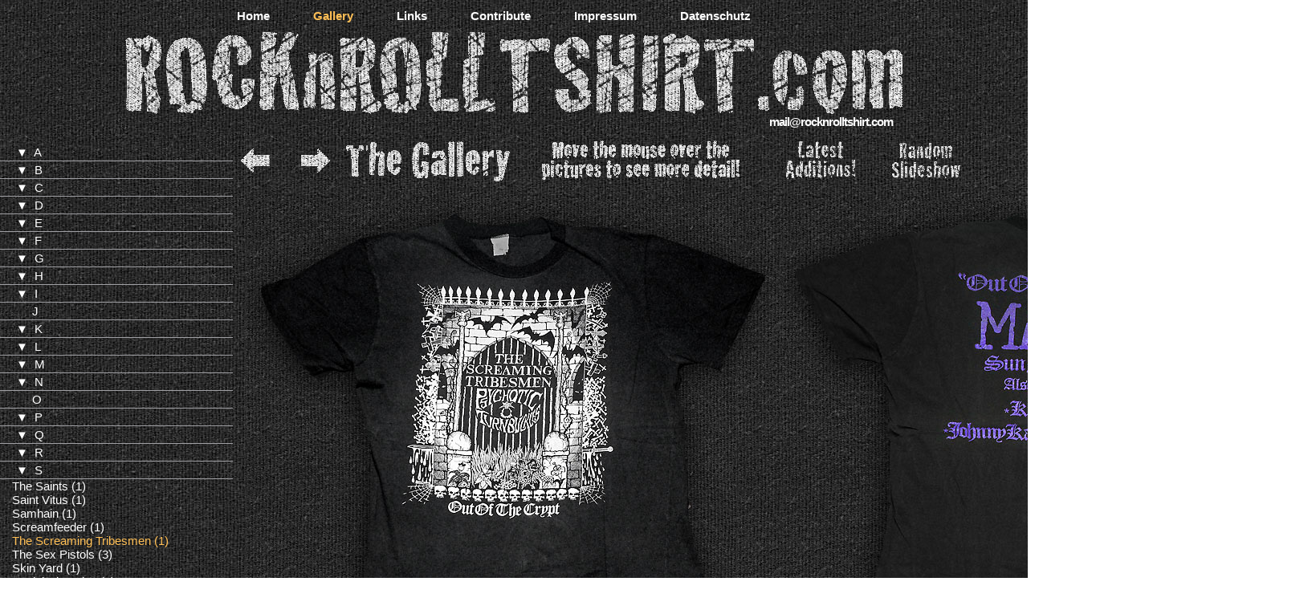

--- FILE ---
content_type: text/html
request_url: https://www.rocknrolltshirt.com/pages/screaming-tribesmen.html
body_size: 5058
content:
<!DOCTYPE html PUBLIC "-//W3C//DTD XHTML 1.0 Transitional//EN" "http://www.w3.org/TR/xhtml1/DTD/xhtml1-transitional.dtd">
<html  lang="en" xmlns="http://www.w3.org/1999/xhtml" xml:lang="en">
<head>
<meta name="viewport" content="width=1240" />
<meta http-equiv="Content-Type" content="text/html; charset=UTF-8" />
<meta http-equiv="Content-Style-Type" content="text/css" />
<meta http-equiv="content-language" content="en" />
<meta http-equiv="Content-Script-Type" content="text/javascript" />
<meta name="author" content="Fred Therhag" />
<meta name="keywords" content="The Screaming Tribesmen, Rock 'n' Roll T-shirt, Rock T-shirt, Band T-shirt, Independent T-shirt, Indie T-shirt, Punk T-shirt" />
<meta name="robots" content="all" />
<meta name="description" content="The Rock 'n' Roll T-shirt Gallery - hundreds of pictures of classic rock and punk band T-shirts! - The Screaming Tribesmen" />
<link rel="shortcut icon" type="image/x-icon" href="favicon.ico" />
<link rel="apple-touch-icon-precomposed" href="https://www.rocknrolltshirt.com/apple-touch-icon.png" />
<title>Rock 'n' Roll T-shirt - The Screaming Tribesmen</title>
<meta http-equiv="X-UA-Compatible" content="IE=8" />
<link href="../main.css" rel="stylesheet" type="text/css" />
<link href="../ipad.css" rel="stylesheet" media="only screen and (max-device-width: 1024px)" type="text/css" />

<!--[if IE]>
    <style type="text/css"> 
    .twoColHybLtHdr #sidebar1 { padding-top: 30px; }
    .twoColHybLtHdr #mainContent { zoom: 1; padding-top: 15px; }
    </style>
    <![endif]-->
<script src="../SpryAssets/SpryAccordion.js" type="text/javascript"></script>
<link href="../SpryAssets/SpryAccordion.css" rel="stylesheet" type="text/css" />
<script type="text/javascript" src="../js/swap.js"></script>
</head>
<body class="twoColHybLtHdr" onload="MM_preloadImages('../images/arrow_l_r.png','../images/arrow_r_r.png','../images/arrow_u_r.png','../images/latest_addition_r.png','../images/picts/crypt-01d.jpg','../images/picts/crypt-01bd.jpg')">
<div id="top">
  <div id="logo_top">
    <h1 align="left"><span class="Stil3">Rock 'n' Roll T-shirt</span></h1>
  </div>
  <a name="up" id="up"></a>
  <div id="navigation">
    <ul>
      <li><a href="../" title="Home">Home</a></li>
      <li class="navigationaktiv" title="Gallery">Gallery</li>
      <li><a href="links.html" title="Links">Links</a></li>
      <li><a href="contribute.html" title="Contribute">Contribute</a></li>      <li><a href="impressum.html" title="Imprint - Impressum">Impressum</a></li>
      <li><a href="datenschutz.html" title="Datenschutz">Datenschutz</a></li>
    </ul>
  </div>
  <div id="mail_top">
    <p><a href="mailto:mail@rocknrolltshirt.com" class="Stil1" title="send an email to rocknrolltshirt">mail@rocknrolltshirt.com</a></p>
  </div>
</div>
<div id="back" title="Back"><a href="screamfeeder.html" onmouseout="MM_swapImgRestore()" onmouseover="MM_swapImage('arrow_l','','../images/arrow_l_r.png',1)"><img src="../images/arrow_l.png" alt="Back" name="arrow_l" width="36" height="30" border="0" id="arrow_l" /></a></div>
<div id="next" title="Next"><a href="sex-pistols.html" onmouseout="MM_swapImgRestore()" onmouseover="MM_swapImage('arrow_r','','../images/arrow_r_r.png',1)"><img src="../images/arrow_r.png" alt="Next" name="arrow_r" width="36" height="30" border="0" id="arrow_r" /></a></div>
<div id="gallery"></div>
<div id="sidebar1">
  <div id="Accordion1" class="Accordion">
    <div class="AccordionPanel Stil1">
      <div class="AccordionPanelTab">
        <div align="left">▼&nbsp;&nbsp;A</div>
      </div>
      <div class="AccordionPanelContent">
        <p align="left" title="A"><a href="a.html" class="Stil1">A</a> (1)</p>
        <p align="left" title="Abstürzende Brieftauben"><a href="abstuerzende-brieftauben.html" class="Stil1">Abstürzende Brieftauben</a> (4)</p>
        <p align="left" title="AC/DC"><a href="ac-dc.html" class="Stil1">AC/DC</a> (2)</p>
        <p align="left" title="Die Ärzte"><a href="die-aerzte.html" class="Stil1">Die Ärzte</a> (84)</p>
        <p align="left" title="Die angefahrenen Schulkinder"><a href="angefahrenen-schulkinder.html" class="Stil1">Die angefahrenen Schulkinder</a> (1)</p>
        <p align="left" title="Armageddon Dildos"><a href="armageddon-dildos.html" class="Stil1">Armageddon Dildos</a> (1)</p>
        <p align="left" title="Asteroid B612"><a href="asteroid-b612.html" class="Stil1">Asteroid B612</a> (2)</p>
        <p align="left" title="The Ataris"><a href="ataris.html" class="Stil1">The Ataris</a> (1)</p>
      </div>
    </div>
    <div class="AccordionPanel Stil1">
      <div class="AccordionPanelTab">
        <div align="left">▼&nbsp;&nbsp;B</div>
      </div>
      <div class="AccordionPanelContent">        <p align="left" title="Bad Brains"><a href="bad-brains.html" class="Stil1">Bad Brains</a> (2)</p>
	    <p align="left" title="Band-Maid"><a href="band-maid.html" class="Stil1">Band-Maid</a> (5)</p>
	    <p align="left" title="The Bates"><a href="bates.html" class="Stil1">The Bates</a> (14)</p>        <p align="left" title="Beastie Boys"><a href="beastie-boys.html" class="Stil1">Beastie Boys</a> (1)</p>
        <p align="left" title="Beasts Of Bourbon"><a href="beasts-of-bourbon.html" class="Stil1">Beasts Of Bourbon</a> (1)</p>
        <p align="left" title="Beatsteaks"><a href="beatsteaks.html" class="Stil1">Beatsteaks</a> (1)</p>
        <p align="left" title="The BellRays"><a href="bellrays.html" class="Stil1">The BellRays</a> (3)</p>        <p align="left" title="Big Brother And The Holding Company"><a href="big-brother.html" class="Stil1">Big Brother &amp; The Holding Co.</a> (1)</p>
        <p align="left" title="Big Chief"><a href="big-chief.html" class="Stil1">Big Chief</a> (1)</p>
        <p align="left" title="Black Flag"><a href="black-flag.html" class="Stil1">Black Flag</a> (1)</p>
        <p align="left" title="Black Sabbath"><a href="black-sabbath.html" class="Stil1">Black Sabbath</a> (1)</p>
        <p align="left" title="Blink-182"><a href="blink-182.html" class="Stil1">Blink-182</a> (15)</p>
        <p align="left" title="Blue Cheer"><a href="blue-cheer.html" class="Stil1">Blue Cheer</a> (1)</p>
        <p align="left" title="Blue Öyster Cult"><a href="blue-oyster-cult.html" class="Stil1">Blue Öyster Cult</a> (1)</p>
        <p align="left" title="Blues Brothers"><a href="blues-brothers.html" class="Stil1">Blues Brothers</a> (2)</p>
        <p align="left" title="Bored!"><a href="bored.html" class="Stil1">Bored!</a> (1)</p>
        <p align="left" title="Boss Hog"><a href="boss-hog.html" class="Stil1">Boss Hog</a> (1)</p>
        <p align="left" title="Bouncing Souls"><a href="bouncing-souls.html" class="Stil1">Bouncing Souls</a> (2)</p>
        <p align="left" title="Bullet LaVolta"><a href="bullet-la-volta.html" class="Stil1">Bullet LaVolta</a> (1)</p>
        <p align="left" title="The Bullocks"><a href="bullocks.html" class="Stil1">The Bullocks</a> (2)</p>
      </div>
    </div>
    <div class="AccordionPanel Stil1">
      <div class="AccordionPanelTab">
        <div align="left">▼&nbsp;&nbsp;C</div>
      </div>
      <div class="AccordionPanelContent">        <p align="left" title="Johnny Casino"><a href="johnny-casino.html" class="Stil1">Johnny Casino</a> (1)</p>
<p align="left" title="The Celibate Rifles"><a href="celibate-rifles.html" class="Stil1">The Celibate Rifles</a> (28)</p>
        <p align="left" title="Simon Chainsaw"><a href="simon-chainsaw.html" class="Stil1">Simon Chainsaw</a> (1)</p>        <p align="left" title="Chixdiggit!"><a href="chixdiggit.html" class="Stil1">Chixdiggit!</a> (2)</p>
        <p align="left" title="C.O.F.F.I.N"><a href="coffin.html" class="Stil1">C.O.F.F.I.N</a> (1)</p>
        <p align="left" title="Coffin Break"><a href="coffin-break.html" class="Stil1">Coffin Break</a> (1)</p>
        <p align="left" title="Corrosion Of Conformity"><a href="corrosion-of-conformity.html" class="Stil1">Corrosion Of Conformity</a> (1)</p>        <p align="left" title="Cosmic Psychos"><a href="cosmic-psychos.html" class="Stil1">Cosmic Psychos</a> (3)</p>
        <p align="left" title="Cows"><a href="cows.html" class="Stil1">Cows</a> (1)</p>
        <p align="left" title="The Cramps"><a href="cramps.html" class="Stil1">The Cramps</a> (2)</p>
        <p align="left" title="The Creepshow"><a href="creepshow.html" class="Stil1">The Creepshow</a> (1)</p>
        <p align="left" title="Cryssis"><a href="cryssis.html" class="Stil1">Cryssis</a> (1)</p>
      </div>
    </div>
    <div class="AccordionPanel Stil1">
      <div class="AccordionPanelTab">
        <div align="left">▼&nbsp;&nbsp;D</div>
      </div>
      <div class="AccordionPanelContent">
        <p align="left" title="DAD"><a href="dad.html" class="Stil1">DAD</a> (1)</p>
        <p align="left" title="The Datsuns"><a href="datsuns.html" class="Stil1">The Datsuns</a> (1)</p>
        <p align="left" title="Dead Boys"><a href="dead-boys.html" class="Stil1">Dead Boys</a> (1)</p>
        <p align="left" title="Deep Reduction"><a href="deep-reduction.html" class="Stil1">Deep Reduction</a> (2)</p>
        <p align="left" title="Depp Jones"><a href="depp-jones.html" class="Stil1">Depp Jones</a> (1)</p>
        <p align="left" title="The Dictators"><a href="dictators.html" class="Stil1">The Dictators </a> (1)</p>
        <p align="left" title="Dinosaur Jr."><a href="dinosaur-jr.html" class="Stil1">Dinosaur Jr.</a> (1)</p>
        <p align="left" title="Donots"><a href="donots.html" class="Stil1">Donots</a> (4)</p>
        <p align="left" title="John Dory And The Rock Cods"><a href="john-dory.html" class="Stil1"> J. Dory &amp; The Rock Cods</a> (1)</p>
        <p align="left" title="Dwarves"><a href="dwarves.html" class="Stil1">Dwarves</a> (1)</p>
      </div>
    </div>
    <div class="AccordionPanel Stil1">
      <div class="AccordionPanelTab">
        <div align="left">▼&nbsp;&nbsp;E</div>
      </div>
      <div class="AccordionPanelContent">
<p align="left" title="The Eastern Dark"><a href="the-eastern-dark.html" class="Stil1">The Eastern Dark</a> (2)</p>
<p align="left" title="Electric Frankenstein"><a href="electric-frankenstein.html" class="Stil1">Electric Frankenstein</a> (1)</p>
<p align="left" title="The Exploding White Mice"><a href="exploding-white-mice.html" class="Stil1">The Exploding White Mice</a> (2)</p>
</div>
    </div>
    <div class="AccordionPanel Stil1">
      <div class="AccordionPanelTab">
        <div align="left">▼&nbsp;&nbsp;F</div>
      </div>
      <div class="AccordionPanelContent">
        <p align="left" title="Fischmob"><a href="fischmob.html" class="Stil1">Fischmob</a> (2)</p>
        <p align="left" title="The Fluid"><a href="fluid.html" class="Stil1">The Fluid</a> (1)</p>
        <p align="left" title="Foo Fighters"><a href="foo-fighters.html" class="Stil1">Foo Fighters</a> (2)</p>
        <p align="left" title="4Lyn"><a href="4lyn.html" class="Stil1">4Lyn</a> (1)</p>
        <p align="left" title="Front End Loader"><a href="front-end-loader.html" class="Stil1">Front End Loader</a> (1)</p>
        <p align="left" title="Fu Manchu"><a href="fu-manchu.html" class="Stil1">Fu Manchu</a> (1)</p>
        <p align="left" title="The Fuzztones"><a href="fuzztones.html" class="Stil1">The Fuzztones</a> (3)</p>
      </div>
    </div>
    <div class="AccordionPanel Stil1">
      <div class="AccordionPanelTab">
        <div align="left">▼&nbsp;&nbsp;G</div>
      </div>
      <div class="AccordionPanelContent">
        <p align="left" title="Die Goldenen Zitronen"><a href="goldenen-zitronen.html" class="Stil1">Die Goldenen Zitronen</a> (1)</p>
        <p align="left" title="Goldfinger"><a href="goldfinger.html" class="Stil1">Goldfinger</a> (3)</p>
        <p align="left" title="Gov't Mule"><a href="govt-mule.html" class="Stil1">Gov't Mule</a> (1)</p>
        <p align="left" title="The Grateful Dead"><a href="grateful-dead.html" class="Stil1">The Grateful Dead</a> (2)</p>
        <p align="left" title="Green Day"><a href="green-day.html" class="Stil1">Green Day</a> (1)</p>
      </div>
    </div>
    <div class="AccordionPanel Stil1">
      <div class="AccordionPanelTab">
        <div align="left">▼&nbsp;&nbsp;H</div>
      </div>
      <div class="AccordionPanelContent">
        <p align="left" title="The Hard-ons"><a href="hard-ons.html" class="Stil1">The Hard-ons</a> (15)</p>
        <p align="left" title="PJ Harvey"><a href="pj-harvey.html" class="Stil1">PJ Harvey</a> (1)</p>
        <p align="left" title="The Hellacopters"><a href="hellacopters.html" class="Stil1">The Hellacopters</a> (4)</p>
        <p align="left" title="Jimi Hendrix"><a href="hendrix.html" class="Stil1">Jimi Hendrix</a> (3)</p>        <p align="left" title="The Hitmen"><a href="hitmen.html" class="Stil1">The Hitmen</a> (2)</p>
        <p align="left" title="The Holy Curse"><a href="holy-curse.html" class="Stil1">The Holy Curse</a> (1)</p>
        <p align="left" title="Hoodoo Gurus"><a href="hoodoo-gurus.html" class="Stil1">Hoodoo Gurus</a> (1)</p>
        <p align="left" title="Hot Water Musik"><a href="hot-water-music.html" class="Stil1">Hot Water Musik</a> (1)</p>
        <p align="left" title="The Hydromatics"><a href="hydromatics.html" class="Stil1">The Hydromatics</a> (1)</p>
      </div>
    </div>
    <div class="AccordionPanel Stil1">
      <div class="AccordionPanelTab">
        <div align="left">▼&nbsp;&nbsp;I</div>
      </div>
      <div class="AccordionPanelContent">
        <p align="left" title="Iron Maiden"><a href="iron-maiden.html" class="Stil1">Iron Maiden</a> (2)</p>
      </div>
    </div>
    <div class="AccordionPanel Stil1">
      <div class="AccordionPanelTab">
        <div align="left">&nbsp;&nbsp;&nbsp;&nbsp;&nbsp;J</div>
      </div>
      <div class="AccordionPanelContent"> </div>
    </div>
    <div class="AccordionPanel Stil1">
      <div class="AccordionPanelTab">
        <div align="left">▼&nbsp;&nbsp;K</div>
      </div>
      <div class="AccordionPanelContent">
        <p align="left" title="The Kelpies"><a href="kelpies.html" class="Stil1">The Kelpies</a> (1)</p>
        <p align="left" title="Perry Keyes"><a href="perry-keyes.html" class="Stil1">Perry Keyes</a> (1)</p>
        <p align="left" title="King Køng"><a href="king-kong.html" class="Stil1">King Køng</a> (4)</p>
        <p align="left" title="King Size"><a href="king-size.html" class="Stil1">King Size</a> (1)</p>
        <p align="left" title="Kiss"><a href="kiss.html" class="Stil1">Kiss</a> (2)</p>
        <p align="left" title="Kraut"><a href="kraut.html" class="Stil1">Kraut</a> (1)</p>
      </div>
    </div>
    <div class="AccordionPanel Stil1">
      <div class="AccordionPanelTab">
        <div align="left">▼&nbsp;&nbsp;L</div>
      </div>
      <div class="AccordionPanelContent">
        <p align="left" title="L7"><a href="l7.html" class="Stil1">L7</a> (2)</p>
        <p align="left" title="Leningrad Cowboys"><a href="leningrad-cowboys.html" class="Stil1">Leningrad Cowboys</a> (1)</p>
        <p align="left" title="Lime Spiders"><a href="lime-spiders.html" class="Stil1">Lime Spiders</a> (2)</p>
        <p align="left" title="Little Bob"><a href="little-bob.html" class="Stil1">Little Bob</a> (1)</p>
        <p align="left" title="Live Action Pussy Show"><a href="laps.html" class="Stil1">Live Action Pussy Show</a> (2)</p>
        <p align="left" title="Die Lokalmatadore"><a href="lokalmatadore.html" class="Stil1">Die Lokalmatadore</a> (1)</p>
        <p align="left" title="Loose Pills"><a href="loose-pills.html" class="Stil1">Loose Pills</a> (1)</p>
        <p align="left" title="Loveslug"><a href="loveslug.html" class="Stil1">Loveslug</a> (2)</p>
        <p align="left" title="Lunachicks"><a href="lunachicks.html" class="Stil1">Lunachicks</a> (1)</p>
      </div>
    </div>
    <div class="AccordionPanel Stil1">
      <div class="AccordionPanelTab">
        <div align="left">▼&nbsp;&nbsp;M</div>
      </div>
      <div class="AccordionPanelContent">
        <p align="left" title="MC5"><a href="mc5.html" class="Stil1">MC5</a> (1)</p>
        <p align="left" title="The Meanies"><a href="meanies.html" class="Stil1">The Meanies</a> (1)</p>        <p align="left" title="The Melvins"><a href="melvins.html" class="Stil1">The Melvins</a> (7)</p>
        <p align="left" title="Millencolin"><a href="millencolin.html" class="Stil1">Millencolin</a> (2)</p>
        <p align="left" title="Minuteman"><a href="minuteman.html" class="Stil1">Minuteman</a> (1)</p>
        <p align="left" title="Misfits"><a href="misfits.html" class="Stil1">Misfits</a> (2)</p>
        <p align="left" title="Motörhead"><a href="motorhead.html" class="Stil1">Motörhead</a> (3)</p>
        <p align="left" title="Mouseblasters"><a href="mouseblasters.html" class="Stil1">Mouseblasters</a> (1)</p>
      </div>
    </div>
    <div class="AccordionPanel Stil1">
      <div class="AccordionPanelTab">
        <div align="left">▼&nbsp;&nbsp;N</div>
      </div>
      <div class="AccordionPanelContent">
        <p align="left" title="Naked Raygun"><a href="naked-raygun.html" class="Stil1">Naked Raygun</a> (1)</p>
        <p align="left" title="Nashville Pussy"><a href="nashville-pussy.html" class="Stil1">Nashville Pussy</a> (2)</p>
        <p align="left" title="The New Christs"><a href="new-christs.html" class="Stil1">The New Christs</a> (3)</p>
        <p align="left" title="The New Wave Hookers"><a href="new-wave-hookers.html" class="Stil1">The New Wave Hookers</a> (3)</p>        <p align="left" title="999"><a href="999.html" class="Stil1">999</a> (1)</p>
        <p align="left" title="9 Pound Hammer"><a href="nine-pound-hammer.html" class="Stil1">9 Pound Hammer</a> (1)</p>
        <p align="left" title="NOFX"><a href="nofx.html" class="Stil1">NOFX</a> (2)</p>
      </div>
    </div>
    <div class="AccordionPanel Stil1">
      <div class="AccordionPanelTab">
        <div align="left">&nbsp;&nbsp;&nbsp;&nbsp;&nbsp;O</div>
      </div>
      <div class="AccordionPanelContent"> </div>
    </div>
    <div class="AccordionPanel Stil1">
      <div class="AccordionPanelTab">
        <div align="left">▼&nbsp;&nbsp;P</div>
      </div>
      <div class="AccordionPanelContent">
        <p align="left" title="Plunderers"><a href="plunderers.html" class="Stil1">Plunderers</a> (1)</p>
        <p align="left" title="Iggy Pop"><a href="iggy-pop.html" class="Stil1">Iggy Pop</a> (2)</p>
        <p align="left" title="The Presidents of the USA"><a href="presidents-of-the-usa.html" class="Stil1">The Presidents of the USA</a> (1)</p>
        <p align="left" title="Prollhead"><a href="prollhead.html" class="Stil1">Prollhead</a> (2)</p>
        <p align="left" title="Psychotic Turnbuckles"><a href="psychotic-turnbuckles.html" class="Stil1">Psychotic Turnbuckles</a> (1)</p>
        <p align="left" title="Public Toys"><a href="public-toys.html" class="Stil1">Public Toys</a> (2)</p>
      </div>
    </div>
    <div class="AccordionPanel Stil1">
      <div class="AccordionPanelTab">
        <div align="left">▼&nbsp;&nbsp;Q</div>
      </div>
      <div class="AccordionPanelContent">
        <p align="left" title="Queens Of The Stone Age"><a href="queens-of-the-stone-age.html" class="Stil1">Queens Of The Stone Age</a> (1)</p>
        <p align="left" title="Quicksilver Messenger Service"><a href="quicksilver-messenger-service.html" class="Stil1">Quicksilver Messenger Service</a> (1)</p>
      </div>
    </div>
    <div class="AccordionPanel Stil1">
      <div class="AccordionPanelTab">
        <div align="left">▼&nbsp;&nbsp;R</div>
      </div>
      <div class="AccordionPanelContent">
        <p align="left" title="Radio Birdman"><a href="radio-birdman.html" class="Stil1">Radio Birdman</a> (14)</p>
        <p align="left" title="Ramones"><a href="ramones.html" class="Stil1">Ramones</a> (8)</p>
        <p align="left" title="Redd Kross"><a href="redd-kross.html" class="Stil1">Redd Kross</a> (1)</p>
        <p align="left" title="The Replacements"><a href="replacements.html" class="Stil1">The Replacements</a> (1)</p>
        <p align="left" title="Keith Richards"><a href="keith-richards.html" class="Stil1">Keith Richards</a> (3)</p>
        <p align="left" title="Chris Robinson Brotherhood"><a href="crb.html" class="Stil1">Chris Robinson Brotherhood</a> (1)</p>
        <p align="left" title="Roll Cage"><a href="roll-cage.html" class="Stil1">Roll Cage</a> (1)</p>
      </div>
    </div>
    <div class="AccordionPanel Stil1">
      <div class="AccordionPanelTab">
        <div align="left">▼&nbsp;&nbsp;S</div>
      </div>
      <div class="AccordionPanelContent">
        <p align="left" title="The Saints"><a href="saints.html" class="Stil1">The Saints</a> (1)</p>
        <p align="left" title="Saint Vitus"><a href="saint-vitus.html" class="Stil1">Saint Vitus</a> (1)</p>
        <p align="left" title="Samhain"><a href="samhain.html" class="Stil1">Samhain</a> (1)</p>
        <p align="left" title="Screamfeeder"><a href="screamfeeder.html" class="Stil1">Screamfeeder</a> (1)</p>
        <p align="left" title="The Screaming Tribesmen" class="aktiv">The Screaming Tribesmen (1)</p>
        <p align="left" title="The Sex Pistols"><a href="sex-pistols.html" class="Stil1">The Sex Pistols</a> (3)</p>
        <p align="left" title="Skin Yard"><a href="skin-yard.html" class="Stil1">Skin Yard</a> (1)</p>
        <p align="left" title="Social Distortion"><a href="social-distortion.html" class="Stil1">Social Distortion</a> (2)</p>
        <p align="left" title="Sonic's Rendezvous Band"><a href="sonics-rendezvous-band.html" class="Stil1">Sonic's Rendezvous Band</a> (3)</p>
        <p align="left" title="Soulfly"><a href="soulfly.html" class="Stil1">Soulfly</a> (1)</p>
        <p align="left" title="Soundgarden"><a href="soundgarden.html" class="Stil1">Soundgarden</a> (2)</p>
        <p align="left" title="Splatterheads"><a href="splatterheads.html" class="Stil1">Splatterheads</a> (1)</p>
        <p align="left" title="The Stems"><a href="stems.html" class="Stil1">The Stems</a> (1)</p>
        <p align="left" title="The Stooges"><a href="stooges.html" class="Stil1">The Stooges</a> (4)</p>
        <p align="left" title="String Butchers"><a href="string-butchers.html" class="Stil1">String Butchers</a> (5)</p>
        <p align="left" title="Suicidal Tendencies"><a href="suicidal-tendencies.html" class="Stil1">Suicidal Tendencies</a> (3)</p>
      </div>
    </div>
    <div class="AccordionPanel Stil1">
      <div class="AccordionPanelTab">
        <div align="left">▼&nbsp;&nbsp;T</div>
      </div>
      <div class="AccordionPanelContent">
        <p align="left" title="Tad"><a href="tad.html" class="Stil1">Tad</a> (2)</p>
        <p align="left" title="Deniz Tek"><a href="deniz-tek.html" class="Stil1">Deniz Tek</a> (2)</p>
        <p align="left" title="Tenacious D"><a href="tenacious-d.html" class="Stil1">Tenacious D</a> (1)</p>
        <p align="left" title="Terrorgruppe"><a href="terrorgruppe.html" class="Stil1">Terrorgruppe</a> (3)</p>
        <p align="left" title="The 13th Floor Elevators"><a href="13th-floor-elevators.html" class="Stil1">The 13th Floor Elevators</a> (2)</p>
        <p align="left" title="Thrust"><a href="thrust.html" class="Stil1">Thrust</a> (1)</p>
        <p align="left" title="Thumb"><a href="thumb.html" class="Stil1">Thumb</a> (2)</p>
        <p align="left" title="Johnny Thunders"><a href="johnny-thunders.html" class="Stil1">Johnny Thunders</a> (3)</p>
        <p align="left" title="Die Toten Hosen"><a href="die-toten-hosen.html" class="Stil1">Die Toten Hosen</a> (99)</p>        <p align="left" title="The Trilobites"><a href="trilobites.html" class="Stil1">The Trilobites</a> (1)</p>
        <p align="left" title="Turbo A.C.'s"><a href="turbo-acs.html" class="Stil1">Turbo A.C.'s</a> (1)</p>
        <p align="left" title="Turbonegro"><a href="turbonegro.html" class="Stil1">Turbonegro</a> (1)</p>
      </div>
    </div>
    <div class="AccordionPanel Stil1">
      <div class="AccordionPanelTab">
        <div align="left">▼&nbsp;&nbsp;U</div>
      </div>
      <div class="AccordionPanelContent">
        <p align="left" title="Union Carbide Productions"><a href="union-carbide-productions.html" class="Stil1">Union Carbide Productions</a> (1)</p>
        <p align="left" title="Farin Urlaub Racing Team"><a href="farin-urlaub-racing-team.html" class="Stil1">Farin Urlaub Racing Team</a> (9)</p>
      </div>
    </div>
    <div class="AccordionPanel Stil1">
      <div class="AccordionPanelTab">
        <div align="left">▼&nbsp;&nbsp;V</div>
      </div>
      <div class="AccordionPanelContent">
        <p align="left" title="Velvet Underground"><a href="velvet-underground.html" class="Stil1">Velvet Underground</a> (1)</p>
      </div>
    </div>
    <div class="AccordionPanel Stil1">
      <div class="AccordionPanelTab">
        <div align="left">▼&nbsp;&nbsp;W</div>
      </div>
      <div class="AccordionPanelContent">
        <p align="left" title="Wet Taxis"><a href="wet-taxis.html" class="Stil1">Wet Taxis</a> (1)</p>
        <p align="left" title="Wonderfools"><a href="wonderfools.html" class="Stil1">The Wonderfools</a> (1)</p>
      </div>
    </div>
    <div class="AccordionPanel Stil1">
      <div class="AccordionPanelTab">
        <div align="left">&nbsp;&nbsp;&nbsp;&nbsp;&nbsp;X</div>
      </div>
      <div class="AccordionPanelContent"> </div>
    </div>
    <div class="AccordionPanel Stil1">
      <div class="AccordionPanelTab">
        <div align="left">▼&nbsp;&nbsp;Y</div>
      </div>
      <div class="AccordionPanelContent">
        <p align="left" title="Yeti Girls"><a href="yeti-girls.html" class="Stil1">Yeti Girls</a> (11)</p>
        <p align="left" title="You Am I"><a href="you-am-i.html" class="Stil1">You Am I</a> (1)</p>
      </div>
    </div>
    <div class="AccordionPanel Stil1">
      <div class="AccordionPanelTab">
        <div align="left">▼&nbsp;&nbsp;Z</div>
      </div>
      <div class="AccordionPanelContent">
        <p align="left" title="Ze Nerdz"><a href="ze-nerdz.html" class="Stil1">Ze Nerdz</a> (2)</p>
      </div>
    </div>
    <div class="AccordionPanel Stil1">
      <div class="AccordionPanelTab">
        <div align="left">▼&nbsp;&nbsp;other T-shirts</div>
      </div>
      <div class="AccordionPanelContent">
        <p align="left" title="Beer"><a href="beer.html" class="Stil1">Beer</a> (6)</p>
        <p align="left" title="Comics"><a href="comics.html" class="Stil1">Comics</a> (6)</p>
        <p align="left" title="Equipment"><a href="equipment.html" class="Stil1">Equipment</a> (4)</p>
        <p align="left" title="Labels"><a href="labels.html" class="Stil1">Labels</a> (6)</p>
        <p align="left" title="Locations"><a href="locations.html" class="Stil1">Locations</a> (9)</p>
        <p align="left" title="Miscellaneous"><a href="misc.html" class="Stil1">Miscellaneous</a> (30)</p>
        <p align="left" title="Movies"><a href="movies.html" class="Stil1">Movies</a> (3)</p>
        <p align="left" title="Pin Ups"><a href="pin-ups.html" class="Stil1">Pin Ups</a> (9)</p>
        <p align="left" title="Skulls &amp; Skeletons"><a href="skulls.html" class="Stil1">Skulls &amp; Skeletons</a> (13)</p>
        <p align="left" title="TV"><a href="tv.html" class="Stil1">TV</a> (8)</p>
        <p align="left" title="Various Artists"><a href="various-artists.html" class="Stil1">Various Artists</a> (11)</p>
      </div>
    </div>
  </div>
  <!-- end #sidebar1 --> 
</div>
<!-- Dieses clear-Element sollte direkt auf das #mainContent-div folgen, um das #container-div anzuweisen, alle untergeordneten Floats aufzunehmen. --> 

<br class="clearfloat" />
<div id="roll"></div>
<div id="add"><a href="latest-additions.html" onmouseout="MM_swapImgRestore()" onmouseover="MM_swapImage('latest-additions','','../images/latest_addition_r.png',1)"><img src="../images/latest_addition.png" alt="Latest Additions!" name="latest-additions" border="0" id="latest-additions" /></a></div>
<div id="slide"><a href="slideshow.html" onmouseout="MM_swapImgRestore()" onmouseover="MM_swapImage('slide_pic','','../images/slide_r.png',1)"><img src="../images/slide.png" alt="Random Slideshow" name="slide_pic" width="86" height="46" border="0" id="slide_pic" /></a></div>
<div id="container">
  <div><a href="javascript:;" onmouseout="MM_swapImgRestore()" onmouseover="MM_swapImage('screaming-tribesmen-01','','../images/picts/crypt-01d.jpg',1)"><img src="../images/picts/crypt-01.jpg" alt="Rock 'n' Roll T-shirt - The Screaming Tribesmen-Out Of The Crypt" name="screaming-tribesmen-01" width="665" height="580" border="0" id="screaming-tribesmen-01" /></a></div>
  <div class="pictext">The Screaming Tribesmen - Out Of The Crypt, Max's Sydney 1989</div>
  
  <div id="navi_u">
    <div id="arrow_l_u" title="Back"><a href="screamfeeder.html" onmouseout="MM_swapImgRestore()" onmouseover="MM_swapImage('arrow_back','','../images/arrow_l_r.png',1)"><img src="../images/arrow_l.png" alt="Back" name="arrow_back" width="36" height="30" border="0" id="arrow_back" /></a></div>
    <div id="arrow_u_u" title="Back To The Top"><a href="#up" onmouseout="MM_swapImgRestore()" onmouseover="MM_swapImage('arrow_up','','../images/arrow_u_r.png',1)"><img src="../images/arrow_u.png" alt="Back To The Top" name="arrow_up" width="30" height="36" border="0" id="arrow_up" /></a></div>
    <div id="arrow_r_u" title="Next"><a href="sex-pistols.html" onmouseout="MM_swapImgRestore()" onmouseover="MM_swapImage('arrow_next','','../images/arrow_r_r.png',1)"><img src="../images/arrow_r.png" alt="Next" name="arrow_next" width="36" height="30" border="0" id="arrow_next" /></a></div>
  </div>
</div>
<div id="container_back">
  <div><a href="javascript:;" onmouseout="MM_swapImgRestore()" onmouseover="MM_swapImage('screaming-tribesmen-01b','','../images/picts/crypt-01bd.jpg',1)"><img src="../images/picts/crypt-01b.jpg" alt="Rock 'n' Roll T-shirt - The Screaming Tribesmen-Out Of The Crypt - Back" name="screaming-tribesmen-01b" width="665" height="580" border="0" id="screaming-tribesmen-01b" /></a></div>
  <div class="pictext">The Back</div>
</div>
<script type="text/javascript">
<!--
var Accordion1 = new Spry.Widget.Accordion("Accordion1", { defaultPanel: 18 });
//-->
</script>
</body>
</html>


--- FILE ---
content_type: text/css
request_url: https://www.rocknrolltshirt.com/main.css
body_size: 1257
content:
@charset "UTF-8";
* {
    padding: 0;
    margin: 0;
    list-style-position: inside;
}
body {
font: 100% Verdana, Arial, Helvetica, sans-serif;
text-align: center;
background-image: url(images/stoff.jpg);
}
a {
font-size: 15px;
text-decoration: none;
color: #FFFFFF;
font-weight: normal;
}
a:hover, #navigation a:hover, #imprint a:hover {
color: #FF0000;
}
#logo {
position:absolute;
left:48px;
top:239px;
width:969px;
height:102px;
z-index:1;
background-image: url(images/rocknrolltshirt.png);
background-repeat: no-repeat;
}
#logo_top {
position:absolute;
left:48px;
top:40px;
width:969px;
height:102px;
z-index:1;
background-image: url(images/rocknrolltshirt.png);
background-repeat: no-repeat;
visibility: visible;
}
#mail {
position:absolute;
left:814px;
top:343px;
width:225px;
height:50px;
z-index: 4;
}
#mail_top {
position:absolute;
left:814px;
top:143px;
width:225px;
height:30px;
z-index: 2;
visibility: visible;
letter-spacing: -1px;
}
#mail_top a, #slideshow a, #imprint a {
font-weight: bold;
}
#top {
position: absolute;
left: 50%;
margin-left: -532px;
width: 1064px;
top: 0px;
height: 1200px;
visibility: visible;
}
#hometop {
position: absolute;
width: 1064px;
height: 1000px;
}
#navi {
top: 191px;
position: absolute;
z-index: 3;
left: 0px;
}
#navigation {
font-weight: bold;
position: absolute;
width: 1064px;
z-index: 3;
padding-top: 10px;
height: 35px;
left: 0px;
top: 0px;
visibility: visible;
}
#navigation ul {
list-style-type: none;
}
#navigation li {
display: inline;
line-height: 20px;
}
#navigation a {
color: #FFFFFF;
text-decoration: none;
padding-right: 50px;
font-weight: bold;
}
#sidebar1 {
z-index: 20;
position: absolute;
top: 179px;
left: 0px;
height: 662px;
visibility: visible;
}
#gallery {
position:absolute;
left:431px;
top:176px;
width:204px;
height:50px;
z-index:12;
background-image: url(images/gallery_pic.png);
background-repeat: no-repeat;
visibility: visible;
}
#contribute {
position:absolute;
left:431px;
top:176px;
width:204px;
height:50px;
z-index:5;
background-image: url(images/contribute_pic.png);
background-repeat: no-repeat;
}
#error {
	position: absolute;
	left: 431px;
	top: 176px;
	width: 204px;
	height: 50px;
	z-index: 5;
	background-image: url(images/error_pic.png);
	background-repeat: no-repeat;
}
#links {
position:absolute;
left:431px;
top:176px;
width:204px;
height:50px;
z-index:5;
background-image: url(images/links_pic.png);
background-repeat: no-repeat;
}
#patience {
position:absolute;
left:683px;
top:175px;
width:234px;
height:49px;
z-index:7;
background-image: url(images/patience.png);
background-repeat: no-repeat;
visibility: visible;
}
#slide {
position:absolute;
left:1110px;
top:177px;
width:86px;
height:46px;
z-index:10;
visibility: visible;
}
#imprint_pic {
position:absolute;
left:431px;
top:176px;
width:204px;
height:50px;
z-index:5;
background-image: url(images/imprint_pic.png);
background-repeat: no-repeat;
}
#datenschutz_pic {
    position: absolute;
    left: 460px;
    top: 176px;
    width: 260px;
    height: 50px;
    z-index: 5;
    background-image: url(images/datenschutz_pic.png);
    background-repeat: no-repeat;
}
#roll {
position:absolute;
left:675px;
top:175px;
width:246px;
height:49px;
z-index:8;
background-image: url(images/roll.png);
background-repeat: no-repeat;
visibility: visible;
}
#add {
position:absolute;
left:961px;
top:175px;
width:120px;
height:49px;
z-index:9;
visibility: visible;
}
#bundgal {
position:absolute;
left:48px;
top:-193px;
width:969px;
height:342px;
z-index:-2;
background-image: url(images/gallery.png);
background-repeat: no-repeat;
visibility: visible;
}
#container {
position:absolute;
left:306px;
top:250px;
width:665px;
z-index:11;
}
#container_back {
position:absolute;
left:974px;
top:250px;
width:665px;
z-index:6;
visibility: visible;
}
#container #navi_u {
margin-left: 215px;
height: 72px;
width: 234px;
margin-top: 55px;
}
#slideshow {
position:absolute;
visibility: visible;
height: 650px;
margin-top: -1px;
left: 0px;
}
#picture {
top:0px;
width:665px;
height:580px;
z-index:6;
}
#navi_u {
width:132px;
z-index:1;
margin-bottom: 50px;
}
#arrow_l_u {
width:36px;
height:30px;
z-index:1;
margin-top: 3px;
float: left;
}
#arrow_u_u {
width:30px;
height:36px;
z-index:2;
margin-left: 66px;
float: left;
}
#arrow_r_u {
width:36px;
height:30px;
z-index:3;
margin-left: 66px;
margin-top: 3px;
float: left;
}
#imprint {
position:absolute;
left:48px;
top:210px;
width:969px;
color: #FFFFFF;
text-align: left;
z-index: 4;
visibility: visible;
}
#imprint #arrow_u {
height: 72px;
width: 30px;
margin-left: 469px;
position: relative;
}
#back {
left: 300px;
top: 185px;
position: absolute;
width: 36px;
height: 30px;
z-index: 4;
visibility: visible;
}
#next {
left: 375px;
top: 185px;
position: absolute;
width: 36px;
height: 30px;
z-index: 5;
visibility: visible;
}
.navigationaktiv {
color: #FFBF55;
padding-right: 50px;
font-size: 15px;
}
.Stil1 {
font-size: 15px;
color: #FFFFFF;
}
.Stil3 {
font-size: 20px;
margin-left: -2000px;
}
.aktiv {
color: #FFBF55;
}
.twoColHybLtHdr #header h1 {
margin: 0;
padding: 10px 0;
}
.twoColHybLtHdr #container #header img {
width: 100%;
}
.twoColHybLtHdr #sidebar1 {
float: left;
width: 16.1em;
padding: 0px 0;
}
.twoColHybLtHdr #sidebar1 h3, .twoColHybLtHdr #sidebar1 p {
margin-left: 0px;
margin-right: 0px;
}
.twoColHybLtHdr #mainContent {
margin: 0 20px 0 13em;
}
.twoColHybLtHdr #footer {
padding: 0 10px;
}
.twoColHybLtHdr #footer p {
margin: 0;
padding: 10px 0;
}
.fltrt {
float: right;
margin-left: 8px;
}
.fltlft {
float: left;
margin-right: 8px;
}
.pictext {
width:665px;
z-index:6;
color: #FFFFFF;
line-height: 32px;
font-size: 90%;
}
#top #intro {
position: absolute;
top: 1220px;
color: #FFFFFF;
width: 1064px;
left: -1500px;
height: 77px;
}
.twoColHybLtHdr #imprint a {
line-height: 24px;
}
#show iframe {
position: absolute;
left: 306px;
top: 251px;
height: 665px;
width: 665px;
}
#navi_u_slide {
position: absolute;
left: 521px;
top: 975px;
width: 132px;
}
#fbslide {
left: 306px;
position: absolute;
top: 880px;
width: 600px;
}
#imprint ul li {
    list-style-position: outside;
}


--- FILE ---
content_type: text/css
request_url: https://www.rocknrolltshirt.com/ipad.css
body_size: -48
content:
.pictext {
font-size: 72%;
}
